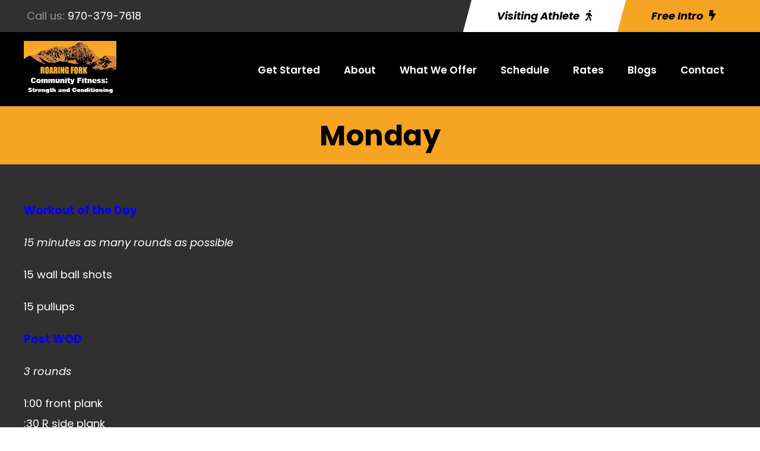

--- FILE ---
content_type: text/html; charset=utf-8
request_url: https://www.google.com/recaptcha/api2/anchor?ar=1&k=6Lca0D4oAAAAALo4xA4jOkxiPoLiNnE5XZNKXVL7&co=aHR0cHM6Ly9yb2FyaW5nZm9ya2Nyb3NzZml0LmNvbTo0NDM.&hl=en&v=PoyoqOPhxBO7pBk68S4YbpHZ&size=invisible&anchor-ms=20000&execute-ms=30000&cb=9elttn49j7mx
body_size: 48636
content:
<!DOCTYPE HTML><html dir="ltr" lang="en"><head><meta http-equiv="Content-Type" content="text/html; charset=UTF-8">
<meta http-equiv="X-UA-Compatible" content="IE=edge">
<title>reCAPTCHA</title>
<style type="text/css">
/* cyrillic-ext */
@font-face {
  font-family: 'Roboto';
  font-style: normal;
  font-weight: 400;
  font-stretch: 100%;
  src: url(//fonts.gstatic.com/s/roboto/v48/KFO7CnqEu92Fr1ME7kSn66aGLdTylUAMa3GUBHMdazTgWw.woff2) format('woff2');
  unicode-range: U+0460-052F, U+1C80-1C8A, U+20B4, U+2DE0-2DFF, U+A640-A69F, U+FE2E-FE2F;
}
/* cyrillic */
@font-face {
  font-family: 'Roboto';
  font-style: normal;
  font-weight: 400;
  font-stretch: 100%;
  src: url(//fonts.gstatic.com/s/roboto/v48/KFO7CnqEu92Fr1ME7kSn66aGLdTylUAMa3iUBHMdazTgWw.woff2) format('woff2');
  unicode-range: U+0301, U+0400-045F, U+0490-0491, U+04B0-04B1, U+2116;
}
/* greek-ext */
@font-face {
  font-family: 'Roboto';
  font-style: normal;
  font-weight: 400;
  font-stretch: 100%;
  src: url(//fonts.gstatic.com/s/roboto/v48/KFO7CnqEu92Fr1ME7kSn66aGLdTylUAMa3CUBHMdazTgWw.woff2) format('woff2');
  unicode-range: U+1F00-1FFF;
}
/* greek */
@font-face {
  font-family: 'Roboto';
  font-style: normal;
  font-weight: 400;
  font-stretch: 100%;
  src: url(//fonts.gstatic.com/s/roboto/v48/KFO7CnqEu92Fr1ME7kSn66aGLdTylUAMa3-UBHMdazTgWw.woff2) format('woff2');
  unicode-range: U+0370-0377, U+037A-037F, U+0384-038A, U+038C, U+038E-03A1, U+03A3-03FF;
}
/* math */
@font-face {
  font-family: 'Roboto';
  font-style: normal;
  font-weight: 400;
  font-stretch: 100%;
  src: url(//fonts.gstatic.com/s/roboto/v48/KFO7CnqEu92Fr1ME7kSn66aGLdTylUAMawCUBHMdazTgWw.woff2) format('woff2');
  unicode-range: U+0302-0303, U+0305, U+0307-0308, U+0310, U+0312, U+0315, U+031A, U+0326-0327, U+032C, U+032F-0330, U+0332-0333, U+0338, U+033A, U+0346, U+034D, U+0391-03A1, U+03A3-03A9, U+03B1-03C9, U+03D1, U+03D5-03D6, U+03F0-03F1, U+03F4-03F5, U+2016-2017, U+2034-2038, U+203C, U+2040, U+2043, U+2047, U+2050, U+2057, U+205F, U+2070-2071, U+2074-208E, U+2090-209C, U+20D0-20DC, U+20E1, U+20E5-20EF, U+2100-2112, U+2114-2115, U+2117-2121, U+2123-214F, U+2190, U+2192, U+2194-21AE, U+21B0-21E5, U+21F1-21F2, U+21F4-2211, U+2213-2214, U+2216-22FF, U+2308-230B, U+2310, U+2319, U+231C-2321, U+2336-237A, U+237C, U+2395, U+239B-23B7, U+23D0, U+23DC-23E1, U+2474-2475, U+25AF, U+25B3, U+25B7, U+25BD, U+25C1, U+25CA, U+25CC, U+25FB, U+266D-266F, U+27C0-27FF, U+2900-2AFF, U+2B0E-2B11, U+2B30-2B4C, U+2BFE, U+3030, U+FF5B, U+FF5D, U+1D400-1D7FF, U+1EE00-1EEFF;
}
/* symbols */
@font-face {
  font-family: 'Roboto';
  font-style: normal;
  font-weight: 400;
  font-stretch: 100%;
  src: url(//fonts.gstatic.com/s/roboto/v48/KFO7CnqEu92Fr1ME7kSn66aGLdTylUAMaxKUBHMdazTgWw.woff2) format('woff2');
  unicode-range: U+0001-000C, U+000E-001F, U+007F-009F, U+20DD-20E0, U+20E2-20E4, U+2150-218F, U+2190, U+2192, U+2194-2199, U+21AF, U+21E6-21F0, U+21F3, U+2218-2219, U+2299, U+22C4-22C6, U+2300-243F, U+2440-244A, U+2460-24FF, U+25A0-27BF, U+2800-28FF, U+2921-2922, U+2981, U+29BF, U+29EB, U+2B00-2BFF, U+4DC0-4DFF, U+FFF9-FFFB, U+10140-1018E, U+10190-1019C, U+101A0, U+101D0-101FD, U+102E0-102FB, U+10E60-10E7E, U+1D2C0-1D2D3, U+1D2E0-1D37F, U+1F000-1F0FF, U+1F100-1F1AD, U+1F1E6-1F1FF, U+1F30D-1F30F, U+1F315, U+1F31C, U+1F31E, U+1F320-1F32C, U+1F336, U+1F378, U+1F37D, U+1F382, U+1F393-1F39F, U+1F3A7-1F3A8, U+1F3AC-1F3AF, U+1F3C2, U+1F3C4-1F3C6, U+1F3CA-1F3CE, U+1F3D4-1F3E0, U+1F3ED, U+1F3F1-1F3F3, U+1F3F5-1F3F7, U+1F408, U+1F415, U+1F41F, U+1F426, U+1F43F, U+1F441-1F442, U+1F444, U+1F446-1F449, U+1F44C-1F44E, U+1F453, U+1F46A, U+1F47D, U+1F4A3, U+1F4B0, U+1F4B3, U+1F4B9, U+1F4BB, U+1F4BF, U+1F4C8-1F4CB, U+1F4D6, U+1F4DA, U+1F4DF, U+1F4E3-1F4E6, U+1F4EA-1F4ED, U+1F4F7, U+1F4F9-1F4FB, U+1F4FD-1F4FE, U+1F503, U+1F507-1F50B, U+1F50D, U+1F512-1F513, U+1F53E-1F54A, U+1F54F-1F5FA, U+1F610, U+1F650-1F67F, U+1F687, U+1F68D, U+1F691, U+1F694, U+1F698, U+1F6AD, U+1F6B2, U+1F6B9-1F6BA, U+1F6BC, U+1F6C6-1F6CF, U+1F6D3-1F6D7, U+1F6E0-1F6EA, U+1F6F0-1F6F3, U+1F6F7-1F6FC, U+1F700-1F7FF, U+1F800-1F80B, U+1F810-1F847, U+1F850-1F859, U+1F860-1F887, U+1F890-1F8AD, U+1F8B0-1F8BB, U+1F8C0-1F8C1, U+1F900-1F90B, U+1F93B, U+1F946, U+1F984, U+1F996, U+1F9E9, U+1FA00-1FA6F, U+1FA70-1FA7C, U+1FA80-1FA89, U+1FA8F-1FAC6, U+1FACE-1FADC, U+1FADF-1FAE9, U+1FAF0-1FAF8, U+1FB00-1FBFF;
}
/* vietnamese */
@font-face {
  font-family: 'Roboto';
  font-style: normal;
  font-weight: 400;
  font-stretch: 100%;
  src: url(//fonts.gstatic.com/s/roboto/v48/KFO7CnqEu92Fr1ME7kSn66aGLdTylUAMa3OUBHMdazTgWw.woff2) format('woff2');
  unicode-range: U+0102-0103, U+0110-0111, U+0128-0129, U+0168-0169, U+01A0-01A1, U+01AF-01B0, U+0300-0301, U+0303-0304, U+0308-0309, U+0323, U+0329, U+1EA0-1EF9, U+20AB;
}
/* latin-ext */
@font-face {
  font-family: 'Roboto';
  font-style: normal;
  font-weight: 400;
  font-stretch: 100%;
  src: url(//fonts.gstatic.com/s/roboto/v48/KFO7CnqEu92Fr1ME7kSn66aGLdTylUAMa3KUBHMdazTgWw.woff2) format('woff2');
  unicode-range: U+0100-02BA, U+02BD-02C5, U+02C7-02CC, U+02CE-02D7, U+02DD-02FF, U+0304, U+0308, U+0329, U+1D00-1DBF, U+1E00-1E9F, U+1EF2-1EFF, U+2020, U+20A0-20AB, U+20AD-20C0, U+2113, U+2C60-2C7F, U+A720-A7FF;
}
/* latin */
@font-face {
  font-family: 'Roboto';
  font-style: normal;
  font-weight: 400;
  font-stretch: 100%;
  src: url(//fonts.gstatic.com/s/roboto/v48/KFO7CnqEu92Fr1ME7kSn66aGLdTylUAMa3yUBHMdazQ.woff2) format('woff2');
  unicode-range: U+0000-00FF, U+0131, U+0152-0153, U+02BB-02BC, U+02C6, U+02DA, U+02DC, U+0304, U+0308, U+0329, U+2000-206F, U+20AC, U+2122, U+2191, U+2193, U+2212, U+2215, U+FEFF, U+FFFD;
}
/* cyrillic-ext */
@font-face {
  font-family: 'Roboto';
  font-style: normal;
  font-weight: 500;
  font-stretch: 100%;
  src: url(//fonts.gstatic.com/s/roboto/v48/KFO7CnqEu92Fr1ME7kSn66aGLdTylUAMa3GUBHMdazTgWw.woff2) format('woff2');
  unicode-range: U+0460-052F, U+1C80-1C8A, U+20B4, U+2DE0-2DFF, U+A640-A69F, U+FE2E-FE2F;
}
/* cyrillic */
@font-face {
  font-family: 'Roboto';
  font-style: normal;
  font-weight: 500;
  font-stretch: 100%;
  src: url(//fonts.gstatic.com/s/roboto/v48/KFO7CnqEu92Fr1ME7kSn66aGLdTylUAMa3iUBHMdazTgWw.woff2) format('woff2');
  unicode-range: U+0301, U+0400-045F, U+0490-0491, U+04B0-04B1, U+2116;
}
/* greek-ext */
@font-face {
  font-family: 'Roboto';
  font-style: normal;
  font-weight: 500;
  font-stretch: 100%;
  src: url(//fonts.gstatic.com/s/roboto/v48/KFO7CnqEu92Fr1ME7kSn66aGLdTylUAMa3CUBHMdazTgWw.woff2) format('woff2');
  unicode-range: U+1F00-1FFF;
}
/* greek */
@font-face {
  font-family: 'Roboto';
  font-style: normal;
  font-weight: 500;
  font-stretch: 100%;
  src: url(//fonts.gstatic.com/s/roboto/v48/KFO7CnqEu92Fr1ME7kSn66aGLdTylUAMa3-UBHMdazTgWw.woff2) format('woff2');
  unicode-range: U+0370-0377, U+037A-037F, U+0384-038A, U+038C, U+038E-03A1, U+03A3-03FF;
}
/* math */
@font-face {
  font-family: 'Roboto';
  font-style: normal;
  font-weight: 500;
  font-stretch: 100%;
  src: url(//fonts.gstatic.com/s/roboto/v48/KFO7CnqEu92Fr1ME7kSn66aGLdTylUAMawCUBHMdazTgWw.woff2) format('woff2');
  unicode-range: U+0302-0303, U+0305, U+0307-0308, U+0310, U+0312, U+0315, U+031A, U+0326-0327, U+032C, U+032F-0330, U+0332-0333, U+0338, U+033A, U+0346, U+034D, U+0391-03A1, U+03A3-03A9, U+03B1-03C9, U+03D1, U+03D5-03D6, U+03F0-03F1, U+03F4-03F5, U+2016-2017, U+2034-2038, U+203C, U+2040, U+2043, U+2047, U+2050, U+2057, U+205F, U+2070-2071, U+2074-208E, U+2090-209C, U+20D0-20DC, U+20E1, U+20E5-20EF, U+2100-2112, U+2114-2115, U+2117-2121, U+2123-214F, U+2190, U+2192, U+2194-21AE, U+21B0-21E5, U+21F1-21F2, U+21F4-2211, U+2213-2214, U+2216-22FF, U+2308-230B, U+2310, U+2319, U+231C-2321, U+2336-237A, U+237C, U+2395, U+239B-23B7, U+23D0, U+23DC-23E1, U+2474-2475, U+25AF, U+25B3, U+25B7, U+25BD, U+25C1, U+25CA, U+25CC, U+25FB, U+266D-266F, U+27C0-27FF, U+2900-2AFF, U+2B0E-2B11, U+2B30-2B4C, U+2BFE, U+3030, U+FF5B, U+FF5D, U+1D400-1D7FF, U+1EE00-1EEFF;
}
/* symbols */
@font-face {
  font-family: 'Roboto';
  font-style: normal;
  font-weight: 500;
  font-stretch: 100%;
  src: url(//fonts.gstatic.com/s/roboto/v48/KFO7CnqEu92Fr1ME7kSn66aGLdTylUAMaxKUBHMdazTgWw.woff2) format('woff2');
  unicode-range: U+0001-000C, U+000E-001F, U+007F-009F, U+20DD-20E0, U+20E2-20E4, U+2150-218F, U+2190, U+2192, U+2194-2199, U+21AF, U+21E6-21F0, U+21F3, U+2218-2219, U+2299, U+22C4-22C6, U+2300-243F, U+2440-244A, U+2460-24FF, U+25A0-27BF, U+2800-28FF, U+2921-2922, U+2981, U+29BF, U+29EB, U+2B00-2BFF, U+4DC0-4DFF, U+FFF9-FFFB, U+10140-1018E, U+10190-1019C, U+101A0, U+101D0-101FD, U+102E0-102FB, U+10E60-10E7E, U+1D2C0-1D2D3, U+1D2E0-1D37F, U+1F000-1F0FF, U+1F100-1F1AD, U+1F1E6-1F1FF, U+1F30D-1F30F, U+1F315, U+1F31C, U+1F31E, U+1F320-1F32C, U+1F336, U+1F378, U+1F37D, U+1F382, U+1F393-1F39F, U+1F3A7-1F3A8, U+1F3AC-1F3AF, U+1F3C2, U+1F3C4-1F3C6, U+1F3CA-1F3CE, U+1F3D4-1F3E0, U+1F3ED, U+1F3F1-1F3F3, U+1F3F5-1F3F7, U+1F408, U+1F415, U+1F41F, U+1F426, U+1F43F, U+1F441-1F442, U+1F444, U+1F446-1F449, U+1F44C-1F44E, U+1F453, U+1F46A, U+1F47D, U+1F4A3, U+1F4B0, U+1F4B3, U+1F4B9, U+1F4BB, U+1F4BF, U+1F4C8-1F4CB, U+1F4D6, U+1F4DA, U+1F4DF, U+1F4E3-1F4E6, U+1F4EA-1F4ED, U+1F4F7, U+1F4F9-1F4FB, U+1F4FD-1F4FE, U+1F503, U+1F507-1F50B, U+1F50D, U+1F512-1F513, U+1F53E-1F54A, U+1F54F-1F5FA, U+1F610, U+1F650-1F67F, U+1F687, U+1F68D, U+1F691, U+1F694, U+1F698, U+1F6AD, U+1F6B2, U+1F6B9-1F6BA, U+1F6BC, U+1F6C6-1F6CF, U+1F6D3-1F6D7, U+1F6E0-1F6EA, U+1F6F0-1F6F3, U+1F6F7-1F6FC, U+1F700-1F7FF, U+1F800-1F80B, U+1F810-1F847, U+1F850-1F859, U+1F860-1F887, U+1F890-1F8AD, U+1F8B0-1F8BB, U+1F8C0-1F8C1, U+1F900-1F90B, U+1F93B, U+1F946, U+1F984, U+1F996, U+1F9E9, U+1FA00-1FA6F, U+1FA70-1FA7C, U+1FA80-1FA89, U+1FA8F-1FAC6, U+1FACE-1FADC, U+1FADF-1FAE9, U+1FAF0-1FAF8, U+1FB00-1FBFF;
}
/* vietnamese */
@font-face {
  font-family: 'Roboto';
  font-style: normal;
  font-weight: 500;
  font-stretch: 100%;
  src: url(//fonts.gstatic.com/s/roboto/v48/KFO7CnqEu92Fr1ME7kSn66aGLdTylUAMa3OUBHMdazTgWw.woff2) format('woff2');
  unicode-range: U+0102-0103, U+0110-0111, U+0128-0129, U+0168-0169, U+01A0-01A1, U+01AF-01B0, U+0300-0301, U+0303-0304, U+0308-0309, U+0323, U+0329, U+1EA0-1EF9, U+20AB;
}
/* latin-ext */
@font-face {
  font-family: 'Roboto';
  font-style: normal;
  font-weight: 500;
  font-stretch: 100%;
  src: url(//fonts.gstatic.com/s/roboto/v48/KFO7CnqEu92Fr1ME7kSn66aGLdTylUAMa3KUBHMdazTgWw.woff2) format('woff2');
  unicode-range: U+0100-02BA, U+02BD-02C5, U+02C7-02CC, U+02CE-02D7, U+02DD-02FF, U+0304, U+0308, U+0329, U+1D00-1DBF, U+1E00-1E9F, U+1EF2-1EFF, U+2020, U+20A0-20AB, U+20AD-20C0, U+2113, U+2C60-2C7F, U+A720-A7FF;
}
/* latin */
@font-face {
  font-family: 'Roboto';
  font-style: normal;
  font-weight: 500;
  font-stretch: 100%;
  src: url(//fonts.gstatic.com/s/roboto/v48/KFO7CnqEu92Fr1ME7kSn66aGLdTylUAMa3yUBHMdazQ.woff2) format('woff2');
  unicode-range: U+0000-00FF, U+0131, U+0152-0153, U+02BB-02BC, U+02C6, U+02DA, U+02DC, U+0304, U+0308, U+0329, U+2000-206F, U+20AC, U+2122, U+2191, U+2193, U+2212, U+2215, U+FEFF, U+FFFD;
}
/* cyrillic-ext */
@font-face {
  font-family: 'Roboto';
  font-style: normal;
  font-weight: 900;
  font-stretch: 100%;
  src: url(//fonts.gstatic.com/s/roboto/v48/KFO7CnqEu92Fr1ME7kSn66aGLdTylUAMa3GUBHMdazTgWw.woff2) format('woff2');
  unicode-range: U+0460-052F, U+1C80-1C8A, U+20B4, U+2DE0-2DFF, U+A640-A69F, U+FE2E-FE2F;
}
/* cyrillic */
@font-face {
  font-family: 'Roboto';
  font-style: normal;
  font-weight: 900;
  font-stretch: 100%;
  src: url(//fonts.gstatic.com/s/roboto/v48/KFO7CnqEu92Fr1ME7kSn66aGLdTylUAMa3iUBHMdazTgWw.woff2) format('woff2');
  unicode-range: U+0301, U+0400-045F, U+0490-0491, U+04B0-04B1, U+2116;
}
/* greek-ext */
@font-face {
  font-family: 'Roboto';
  font-style: normal;
  font-weight: 900;
  font-stretch: 100%;
  src: url(//fonts.gstatic.com/s/roboto/v48/KFO7CnqEu92Fr1ME7kSn66aGLdTylUAMa3CUBHMdazTgWw.woff2) format('woff2');
  unicode-range: U+1F00-1FFF;
}
/* greek */
@font-face {
  font-family: 'Roboto';
  font-style: normal;
  font-weight: 900;
  font-stretch: 100%;
  src: url(//fonts.gstatic.com/s/roboto/v48/KFO7CnqEu92Fr1ME7kSn66aGLdTylUAMa3-UBHMdazTgWw.woff2) format('woff2');
  unicode-range: U+0370-0377, U+037A-037F, U+0384-038A, U+038C, U+038E-03A1, U+03A3-03FF;
}
/* math */
@font-face {
  font-family: 'Roboto';
  font-style: normal;
  font-weight: 900;
  font-stretch: 100%;
  src: url(//fonts.gstatic.com/s/roboto/v48/KFO7CnqEu92Fr1ME7kSn66aGLdTylUAMawCUBHMdazTgWw.woff2) format('woff2');
  unicode-range: U+0302-0303, U+0305, U+0307-0308, U+0310, U+0312, U+0315, U+031A, U+0326-0327, U+032C, U+032F-0330, U+0332-0333, U+0338, U+033A, U+0346, U+034D, U+0391-03A1, U+03A3-03A9, U+03B1-03C9, U+03D1, U+03D5-03D6, U+03F0-03F1, U+03F4-03F5, U+2016-2017, U+2034-2038, U+203C, U+2040, U+2043, U+2047, U+2050, U+2057, U+205F, U+2070-2071, U+2074-208E, U+2090-209C, U+20D0-20DC, U+20E1, U+20E5-20EF, U+2100-2112, U+2114-2115, U+2117-2121, U+2123-214F, U+2190, U+2192, U+2194-21AE, U+21B0-21E5, U+21F1-21F2, U+21F4-2211, U+2213-2214, U+2216-22FF, U+2308-230B, U+2310, U+2319, U+231C-2321, U+2336-237A, U+237C, U+2395, U+239B-23B7, U+23D0, U+23DC-23E1, U+2474-2475, U+25AF, U+25B3, U+25B7, U+25BD, U+25C1, U+25CA, U+25CC, U+25FB, U+266D-266F, U+27C0-27FF, U+2900-2AFF, U+2B0E-2B11, U+2B30-2B4C, U+2BFE, U+3030, U+FF5B, U+FF5D, U+1D400-1D7FF, U+1EE00-1EEFF;
}
/* symbols */
@font-face {
  font-family: 'Roboto';
  font-style: normal;
  font-weight: 900;
  font-stretch: 100%;
  src: url(//fonts.gstatic.com/s/roboto/v48/KFO7CnqEu92Fr1ME7kSn66aGLdTylUAMaxKUBHMdazTgWw.woff2) format('woff2');
  unicode-range: U+0001-000C, U+000E-001F, U+007F-009F, U+20DD-20E0, U+20E2-20E4, U+2150-218F, U+2190, U+2192, U+2194-2199, U+21AF, U+21E6-21F0, U+21F3, U+2218-2219, U+2299, U+22C4-22C6, U+2300-243F, U+2440-244A, U+2460-24FF, U+25A0-27BF, U+2800-28FF, U+2921-2922, U+2981, U+29BF, U+29EB, U+2B00-2BFF, U+4DC0-4DFF, U+FFF9-FFFB, U+10140-1018E, U+10190-1019C, U+101A0, U+101D0-101FD, U+102E0-102FB, U+10E60-10E7E, U+1D2C0-1D2D3, U+1D2E0-1D37F, U+1F000-1F0FF, U+1F100-1F1AD, U+1F1E6-1F1FF, U+1F30D-1F30F, U+1F315, U+1F31C, U+1F31E, U+1F320-1F32C, U+1F336, U+1F378, U+1F37D, U+1F382, U+1F393-1F39F, U+1F3A7-1F3A8, U+1F3AC-1F3AF, U+1F3C2, U+1F3C4-1F3C6, U+1F3CA-1F3CE, U+1F3D4-1F3E0, U+1F3ED, U+1F3F1-1F3F3, U+1F3F5-1F3F7, U+1F408, U+1F415, U+1F41F, U+1F426, U+1F43F, U+1F441-1F442, U+1F444, U+1F446-1F449, U+1F44C-1F44E, U+1F453, U+1F46A, U+1F47D, U+1F4A3, U+1F4B0, U+1F4B3, U+1F4B9, U+1F4BB, U+1F4BF, U+1F4C8-1F4CB, U+1F4D6, U+1F4DA, U+1F4DF, U+1F4E3-1F4E6, U+1F4EA-1F4ED, U+1F4F7, U+1F4F9-1F4FB, U+1F4FD-1F4FE, U+1F503, U+1F507-1F50B, U+1F50D, U+1F512-1F513, U+1F53E-1F54A, U+1F54F-1F5FA, U+1F610, U+1F650-1F67F, U+1F687, U+1F68D, U+1F691, U+1F694, U+1F698, U+1F6AD, U+1F6B2, U+1F6B9-1F6BA, U+1F6BC, U+1F6C6-1F6CF, U+1F6D3-1F6D7, U+1F6E0-1F6EA, U+1F6F0-1F6F3, U+1F6F7-1F6FC, U+1F700-1F7FF, U+1F800-1F80B, U+1F810-1F847, U+1F850-1F859, U+1F860-1F887, U+1F890-1F8AD, U+1F8B0-1F8BB, U+1F8C0-1F8C1, U+1F900-1F90B, U+1F93B, U+1F946, U+1F984, U+1F996, U+1F9E9, U+1FA00-1FA6F, U+1FA70-1FA7C, U+1FA80-1FA89, U+1FA8F-1FAC6, U+1FACE-1FADC, U+1FADF-1FAE9, U+1FAF0-1FAF8, U+1FB00-1FBFF;
}
/* vietnamese */
@font-face {
  font-family: 'Roboto';
  font-style: normal;
  font-weight: 900;
  font-stretch: 100%;
  src: url(//fonts.gstatic.com/s/roboto/v48/KFO7CnqEu92Fr1ME7kSn66aGLdTylUAMa3OUBHMdazTgWw.woff2) format('woff2');
  unicode-range: U+0102-0103, U+0110-0111, U+0128-0129, U+0168-0169, U+01A0-01A1, U+01AF-01B0, U+0300-0301, U+0303-0304, U+0308-0309, U+0323, U+0329, U+1EA0-1EF9, U+20AB;
}
/* latin-ext */
@font-face {
  font-family: 'Roboto';
  font-style: normal;
  font-weight: 900;
  font-stretch: 100%;
  src: url(//fonts.gstatic.com/s/roboto/v48/KFO7CnqEu92Fr1ME7kSn66aGLdTylUAMa3KUBHMdazTgWw.woff2) format('woff2');
  unicode-range: U+0100-02BA, U+02BD-02C5, U+02C7-02CC, U+02CE-02D7, U+02DD-02FF, U+0304, U+0308, U+0329, U+1D00-1DBF, U+1E00-1E9F, U+1EF2-1EFF, U+2020, U+20A0-20AB, U+20AD-20C0, U+2113, U+2C60-2C7F, U+A720-A7FF;
}
/* latin */
@font-face {
  font-family: 'Roboto';
  font-style: normal;
  font-weight: 900;
  font-stretch: 100%;
  src: url(//fonts.gstatic.com/s/roboto/v48/KFO7CnqEu92Fr1ME7kSn66aGLdTylUAMa3yUBHMdazQ.woff2) format('woff2');
  unicode-range: U+0000-00FF, U+0131, U+0152-0153, U+02BB-02BC, U+02C6, U+02DA, U+02DC, U+0304, U+0308, U+0329, U+2000-206F, U+20AC, U+2122, U+2191, U+2193, U+2212, U+2215, U+FEFF, U+FFFD;
}

</style>
<link rel="stylesheet" type="text/css" href="https://www.gstatic.com/recaptcha/releases/PoyoqOPhxBO7pBk68S4YbpHZ/styles__ltr.css">
<script nonce="eaakr3_gWnNIVvHKkbOZlg" type="text/javascript">window['__recaptcha_api'] = 'https://www.google.com/recaptcha/api2/';</script>
<script type="text/javascript" src="https://www.gstatic.com/recaptcha/releases/PoyoqOPhxBO7pBk68S4YbpHZ/recaptcha__en.js" nonce="eaakr3_gWnNIVvHKkbOZlg">
      
    </script></head>
<body><div id="rc-anchor-alert" class="rc-anchor-alert"></div>
<input type="hidden" id="recaptcha-token" value="[base64]">
<script type="text/javascript" nonce="eaakr3_gWnNIVvHKkbOZlg">
      recaptcha.anchor.Main.init("[\x22ainput\x22,[\x22bgdata\x22,\x22\x22,\[base64]/[base64]/[base64]/[base64]/[base64]/[base64]/KGcoTywyNTMsTy5PKSxVRyhPLEMpKTpnKE8sMjUzLEMpLE8pKSxsKSksTykpfSxieT1mdW5jdGlvbihDLE8sdSxsKXtmb3IobD0odT1SKEMpLDApO08+MDtPLS0pbD1sPDw4fFooQyk7ZyhDLHUsbCl9LFVHPWZ1bmN0aW9uKEMsTyl7Qy5pLmxlbmd0aD4xMDQ/[base64]/[base64]/[base64]/[base64]/[base64]/[base64]/[base64]\\u003d\x22,\[base64]\\u003d\\u003d\x22,\x22w57Du8K2I8KFw5xcw4UmO8KtwqQlwpXDtxRkDAZlwqcpw4fDtsKEwr3CrWNPwoFpw4rDhlvDvsOJwqYeUsOBNyjClmExYm/DrsOmMMKxw4FcZnbChT8USMOLw43CosKbw7vCpsKZwr3CoMOQOAzCssKoWcKiwqbChDJfAcOtw67Cg8KrwpXCrFvCh8OOEjZeWsOGC8KqWwpycMOHHh/Cg8KHJhQTw4UrYkVIwpHCmcOGw7zDvMOcTwlRwqIFwos9w4TDkxEFwoAOwrPCtMOLSsKlw6jClFbCo8KBIRMrasKXw5/[base64]/L1t2w4HCjhcjTlN5LwTChV5Dw4zDnULCgTzDpsK+wpjDjk8GwrJASsOLw5DDs8KMwqfDhEsHw6dAw5/Dv8KcAWA6wrDDrsO6wrLCiRzCgsO5IQpwwoZtUQEew63DnB86w6BGw5wjcMKlfVcTwqhaC8OKw6oHFcKAwoDDtcO9wpoKw5DCrMOJWsKUw5zDkcOSM8OsdsKOw5QbwqPDmTFuP0rChDY3BRTDr8KlwozDlMO2wobCgMONwrTCm09uw7TDv8KXw7XDlS9TI8O/QigGYAHDnzzDv23CscK9ccOBexUuDsOfw4lqR8KSI8OPwrAOFcKewrbDtcKpwq4KWX4AfGwuwprDthIKLsKsYl3DgcO8WVjDtD/ChMOgw7cbw6fDgcOdwqscecKkw40Zwp7Cgl7CtsOVwqw/[base64]/[base64]/DhA0ew6/DjMOTZsKxw7zDqcK2wonDhMKvwrXDgsKqwqbCjxPDsTLCicK5wp9VUcOcwr0DEVbDnTgzIxzDvsKbDcKaesOiw5TDsh5HVcKaKkbDucKQGMO+wrxNw55WwoNBEsK/w5dPfcOPezRKwrcJw5vDpi/Drk8cBFXCtGPDlx1Dw7IhwqXCv1Unwq7DmsK1wpUVP2jDlkPDlcOCBlXDusKowqI4MMODwr/DgzI2w5k6wqfCocOgw7wkw6xoDFnCpAYiw65fw6rDi8OFNEjCrlYxIG/CnsOrwrwCw5vCjALDicK2w7jDnsKzEWoHwphcw5MLN8ObdsKDw6TCi8Olwp7CnsOxwr0WLVjCqyZ8HFhyw5FkCsKww5NuwoNSwq7Dv8KyMcOvPBDDgFLDiGzCpMOsI2xNw57CtsOlelrDoncdwqzCqsKGw7nDqEs6wrwgREzCiMOlwoV/w7l0wogZwofChCnDgsKEegDDsE4KBhrDlMOpw6vCqMKIbnNRw6LDqMOvwpNMw4k7w6QBIiXDnBbDhcKowpbDm8KGw5ADw5zChUXDvgBewqfCicKIVmF5w54HwrXCiGAPKsOhUMOkC8O8T8O2wpvDiXDDssKxw6/DskwKAcKNP8OZOUDDlhtbfMKMEsKTwpTDlXIkWSrDgcKRwrDDmMKiwqI1JCHDugjDnEYrDwtjw5lyRcOAw4nDt8OkwoTCssOww4vCv8KKNMKew6QiCsK/BS0QFF7DusOjwoc7wo4Xw7IkYcOow5HDmiFWw7kvdkZPw7JpwphXJsKtd8OYw5/CpcO8w7VPw7zCpMO2wpDCr8OYFWnDtw3DpSM2czhPJUbCvMOSR8KefMKCD8OhMMOPfMOyLcODw5PDnwIKQ8Kfc0Miw5PCsSLCocO5wpnCvTnDiDUpw64uwqTCgms8wpjCgsKdwr/DhXHDv1/DkwTCtGQ2w5PCsGY/O8KJWRvDt8OGKcKsw4rCoTU8WsKkFWDCq0jCrDkAw6NWw7PChyvDkHjDoXTCq2hHYMOBBMKnHcOOdXLDq8O3wp9+w7TDuMO1wqrCkcO0wr7CqcOtwpvDnsO/w6oCR2hZcFHCm8KWOUV4wq8vw4gUwrHCpwHCqMKyKlXCvyzCqHfCqEJMRAvDjCJ/eBUawrMYw5YXQxbDicOxw5jDvsOMEDlPw6J3EsKVw7AuwrJlVcKNw7jCij4rw6t1woLDhHBzw6x5wpvDvxDDumHCiMO/w43CssKsLcOWwofDnVYkwp8Dwq9Mwrt2TcOXw7BPDWNSByvDnk/[base64]/[base64]/JcKcwrkhQ8K1wp5SB8OBKMKFcMO2BsKvwqTDmTjDu8KTQ0JjYcOIw7F3wpDCsFJWXsKMwrY6Nx/[base64]/wpwvw4F7w7EcTyDCjkrDlhZYw5/CqMKaw7/[base64]/w7fCtC3DscKQw4HDpX/[base64]/Ci0rClMKNwoPDo8K3M8OKNMKWw7luIcK/woMKw7XCisKyTMO/[base64]/ChMK6Y8K+GsKieMOdwq4uMsOmw7kfw6xgw7oOBnvDtsOOc8OCMifDusKgw4DCuGo1wr0BLisDwrbDuzfCuMKYw4wfwohkSGDCoMOteMOBVTAiKMOJwpvCm2XDpQ/DrMKOe8Oqw5dxw6PDvQQcw71fwojDtsK/Mh8+w5IQScKCP8K2EwpJw7zDi8O1YCxtwpDCimYTw7REOMK/wqw8woQKw4oxPcKGw5s7w6MXUyt5TMO2wpY7w5zCvVMWQETDoC96wqHDhcOFw6kawoPChRlDUMO3RMK/cVcOwoYiw4vCj8OIC8OswpY/w4QIQcKRw7YrYQ5KEMKANcKUw6bDp8ODecOXTkfDtmlzOjMTGkYnwrLCs8OYMcKJf8OSw7DDsRDCrmHCiAxLwq5yw7TDizoZGTFiSMOmdgdiw7LCpl7CtsKLw4lYwojCicK/w6/Cg8OCw485w5rCsw9xwprCsMK4w4rDo8Ovw7/Dk2UswqpywpfDucObwpnCinHCisOewqhCUGZAK0DDsSxWUk/[base64]/[base64]/wpLCjsOBW3A2NRrDt8KWwrwSw7bDggpAwqEfRhA0c8KCw70TDMKRKkJ/wqXDuMOCwq8Qwpsfw6AuBsO0w7jCssOyBMOYUk1Kwp/CpcOTwoDDok3CmxjDscOdEsO0OmxZw5fDg8KSw5VzPnkrwoDDhHPDt8KnTcKdw7prWynCiQzDrGwQwpliOE9nwr9NwrzDmMOfDELCi3bCm8OfaiHCigzDmcOBwpYkwqrDkcKudmnDgRJsKAHDqsO4w6bCuMO/[base64]/w4I1V8OHwo4hwq9BcMKQw5wcw6NeRcOhw7omE8O8CsKsw4MRwqllOsOSwoAgQzRsVV13w481JTvCuQ9XwobCvV7DlsKUIxjClcK6w5PDhcOmwqlIwphYIWEMEG8qBMOuwrhmQwkBw6Z9eMKxw4/DnsOGQE7Dg8KHw7sfDy3ClhA/[base64]/[base64]/[base64]/CmsKrw5rCo0wKecOKwovDtsK9wpwmw6c/BsOoahTDjzHDsMKJwr7DnsKjwo9bwr3Cv2rCvyHCrcK7w596X3xGcgTCg33Cnh/CgcKmwoTDn8OtLcO8SMOPwqkRDcK7wrVBw6xBwrMdwrB4DcKgwp3Coj7Ci8OYVmoaLcK+wojDuzR2wpxxQMKoHMO2TGzCn3lKPUXCrXBHw64eP8KaCMKJwrfCrGnDhj7DssKfKsOuwpDCgTzCik7CohDCrzB4ecKUwp/CinYnwq9Zwr/Cj0kBXnASIV4jwqDDo2LDjcOCVBTCosOtRh4jwqcjwq9DwqR+wqrDp2QWw77DoQzCj8O5InjCoCYLw6jCizYBHFrCuWQTbsOSblPCnmZ2w5/DusK1wroea1vDjXgVIsKAG8OawqLDoyfCrnPDvsOgYMKyw4/CtsOkw79fKgHDsMKHZcKCw7B5DMOsw48gwp7DnMKZa8KZw7whw4kXWcOpT0jCk8OQwo5ww5zCosKWw7zDl8OpGDrDgcKPHCzCuFHDthbCisKkw6w/RsOoSkxYMzFKEmMdw73CtwsWw4zDpTzDosORwowew7LCl2kXKynCvFh/PR3DmS4Xw6UZIw3ChMODwpfCvjNNw4pEw7DDg8KYwqLCqHzCt8OHwqUFwozCmMOiZcKGLRMOw4gAGMK8JMOLQCdwQcK6wo7DtUnDj01aw7ZkAcKjw5XDocOyw6MSRsOIw5vCpXzClzY6ZW4Vw4NmC2/CjMKkw7oKHCtZcnUnwopGw5gODsKMNjBbw7gWw4J2VgDDj8OXwqdDw6LCnGlqSMOLd11SGcODw7PDhsK4AcKaO8OlTcKKwrcVH1htwpNHD1TCkl3Cl8Kmw7kxwrMlwqAoCw3CrMKtWyMRwrLDpsKwwqkpwr/DkMOkw4ocXl0+w7oNwoHCjMKHXMKSwqcuQcOvwrlHGsOuw71mCADCi0PCiQDClsK3f8Otw6DDvRlUw68dw7cewp8Tw7Nvw5AiwqtUwoHChS7DkQvDnk7CkQd9wpR8dMKMwrdCExNaMSAYw41JwqQ5wozCn1ZuacK0NsKWAsOYw4rDt1FtMMOwwonClsK/w6LClcKWw4/Dm0FGwpEVEhXCm8K3w7FfB8KecGxmwqgkNsOgwpHCtTgRw6HDpzrDu8OkwqlKDyvDisOiw7oqbmrDksKRNMKQVsOow5wOwrQuKB3DusOYIMOsZMOZM2TCs1Edw7DCjsO3CmrCgGLCqwlLw6rClDIsFcOgPcKJwonCrF4KwrHClkLDg0rCjE/DlnzCtxjDkcKzwqRWQMK7ZiTCqy7Cg8K4WcOQUmTDnn3CoWHDkyHCgMOvFHlqwrcEw67DosK4wrbDllrCv8ODw4fCpsOSWBnCswrDm8ONesOhUsOPWcK1W8KSw6zDrcO/[base64]/[base64]/PcOQwobDhMOXVVvDhQLDrMKhMsK9wqADw7TDuMOBw6bCv8KaLXzCoMOIHHbDssKEw7XCpsK6Y0fCk8KtQcKjwpYLworCvMK5aT3Cgn9ceMKew53DvTjCuT1Ce3jCs8OJf1TCrV/CvcOpBAkFOGDDtzLCtcKRcTzDgU3DpcOSZ8ODw7g2w7DDg8OMwqNVw5rDjz9owo7CvU/CqjvDn8Oyw6QbbgjClcKGwp/[base64]/Ch8O9w5bCoFMdZcK6w44PNwZuwq/[base64]/DhMOHw5hEw5PDgWIbK8Kbw4M/Az7CtVduwr/Cs8OFEMKQZcKxw58DZ8K3w7/Dp8OWw5dETsK9w6XDsQdkQsKow7rCulTCgcOKfWBSZcOxfcKmwpFbAsKNwpgPe34ww5czwoQvw4XDl1vDq8KdHV8ewqclw6s5w58Xw4hhGMKXFsO9V8Kbw5MFw5AJw6rCp1t/w5FtwqjCuDHCiQkFTyZrw6d5PsKnwpXClsOGwp7Dh8KUw7YZwqhMw5Yhw6Vkw4fCigLDgcKxEsKBd3xQdMKzwpN6QMO+cwtYf8KQTgTCkSJUwqBRfcKeK2rCphjCrcK8QsK7w6DDsSfDlS/DmSNcNMO/[base64]/DgGfDq8KaDMKrwpJJbMOUZHTCocKDwpjDgX4mZMOuwr3Dq2rCtXBgO8K/TjDDm8KLXC/CsT7DpMKaC8O4wohXHD/CkxfCvThvw5DDjh/DvMK6wq1eCWssXV1ldTMNIcK5w6Y/bjXDgsOhwozCkMOFwrLDl2vCvcKKw67DtMKBw7wNYGzDumkFwpXDksOVAMOqw5vDrCTCjWAbw5M/wodrdcOAwqTCu8O4RxteJCDDrTxXwqvDksKtw6VmR0bDiVQyw7YudsOLw4fDh3dFw70tU8OMwqpYw4cIVjNXwo8TNDwSDjDDlMOOw58wwovCrVR+HcO6Z8KUwooVDgTCmjcDw753LcOowqoJLE/DjsOGw4UgVms6wrTCmAskCn0cw6BkV8KhUsOcL3dAasOgLS7DhC7CqSEXRlBEW8OQw7rCikh0w645BFAPwrB4YGLClArCm8KSSnRyU8OkH8Oqwrg6wq3CmcKuQ2B4wp/[base64]/[base64]/CvW/Cqno9HlNvTcKnc8KkwrnCs20hOkvCtcKzw5rDpgjDpsK/w6zDnAFiw6JbYcOEKC9eSsOoeMOlw73CgSfCoWoLAkfCvMKSNUtYb1tOw5PDoMOpCcKKw6w1w4YHOldjYsKkFsK2w4rDnMK8NcKXwpMZwrbDpwTDjsOYw7PCq3k7w7hGw6LDi8KUAX8LPcKZA8O9U8Obw4tpw5IKKT3DvkouVsKyw5s/wofCtBLCpxPCqUTCvMOSw5TDjsOwYU0pWsOlw5XDhMOfw7nCnsOsCELCnkTDn8O/J8Kiw556wrfCgsOCwoEAw59SeBEPw5zCusOrIMOgw6l9worDn1nCiBbCucOlw7fDpMOQZ8Kawp00wrDDq8O5wo51w4LDhybDvh7DkWwYworCg2rCqyBVV8KjRsKmw7V7w6jDtcODZsKHDmJTdcOAw6XDrMODw4/DtsKEw7DCpMOtOcKfcj/CgH3DiMOWwrLCtcOZw7bClsKXIcOVw68NUkxBJUDDqMOTK8Okwq1tw7Qmw7zDnsKNwrIqw7/Dn8K7fcOsw6VCw48VLsOncz7Cp3rCmnlpw7XCocKkNzrCi0s3amzCgsKPZ8OVwo9Dw6LDocOyPDFeO8OlK0t3U8O9W2DDnzljw4fCjkRiwoTDiCPCsThFwr0AwqvCp8O/woPCjwUddcOTAcKKVS1HdjzDjlTCpMKHwp7DthFAw5XDkcKUJ8KcO8OqQcKYw6bCmWzCi8Ocw79Owpxawq3Chg3CmBEOBsOgw5XCt8Knwos1WMK6wr3ClcOWag7DlT/[base64]/DisOQIic/WsOgw6Aqwr/[base64]/[base64]/wpjCocOjcAx6w7o6dXwlZBczITzCsMKkwrPCrQ7DmEVRbUtHwrDDtXDDsR3CoMKyBkLDtMKZSDPCm8K3KRs+CQ1WCkJiP0DDpDBWwoJwwq8MIMOpUcKFwrnDrhdKK8O6b03CisKJwpPCsMOOworDrsOXw5LDhAPDs8KEPcKdwqYUwp/CgHLCiQHDj1NEw7trUsOdOG/Dh8KIw6obB8K9MGnCljQ1wqLDg8O7S8KowqJuNcOUwrl7XMODw7MwIcKJM8KjTnlow4jDjAbDq8OCAMKKwrDCrsOYwqVrw6TCuWnDnMOew5rCuwXDiMKowrE0w6PDtiMEw7lyCCfDpMKIwofCiRU+Q8K0XsKFJDdAAX/CksKdwrnCn8OvwpdZwq7Cg8O0dzgywofCqGTCmcKwwoknCMKQwrDDusKDEyjDgsKocmjCphUmwovDpg5Aw6MQwpRow7wFw5DDjcOpGsKpw498MwkafMO/w51kwqM7VwJdOSLDgg/CqEJSw6HDuCN1O1k+w55rw43DqcOCBcK7w5PCk8KZLsOXDsK9wrYsw7LCjE1hwpx5wphxVMOlw7LCgcK1a23DvsOGwptmYcObwobCk8OCD8KZw644TjLDoBogw7nCqmfDjcOeKcKZOw5SwrzCjCMFw7A8WMO2bRDDi8OjwqAQwq/CsMOHCcOlw4xHFsKhD8Ksw7IBwplCw6HCmcOhwqAnw63CqcKDwp/DkMKDG8OMw5wNSXFLScK/eFzCoHnDpWvDosKWQH1rwo5Gw7MAw5PCijVBw6XCicKlwqktE8OVwrHDshN1wpl7bXLCj3wZw5dICT5lWijCvhdLIF9yw4dSw4kYw5TCpcOGw5rCvEvDuzFJw4/CrEFJSy/CpMOXeR4Yw7Z7ZynCssOkwqvDrWTDl8OfwrN8w6HCtsK/OcKhw5wHw7vDn8OxRMK2L8KBw6TCsxjClsONfsKpw7Fmw6AaVsOFw5wFw6Uiw6HDgBbDr2zDsiZvZMKib8KfKcKRw7lRQG1ULMK2cw/CrCB7HcKdwpBIOTEBwpnDlXTDnsK1QsOAwoTDqEXDrMOPw6jCnzgMw5nClGPDpMOhw5JhYsKSEsO6w6/CsiJ2EcKcwqcVAcOdw41ewrU/Lwx+w73CqcK0wqBqS8O4wobDijNHVMKxw7I8D8OvwqRRXMKiwp/CikvDgsOTQMORcWzCrz4Rw7rCqU/DqHw/w7FnFyJvd2QNw7NgWzVaw4TDggt1H8OWXsK4EiF8MxLDrcK3wqdPwobDhkoGwr/ChANZNsKlZsKQa1rCtkLDs8KVD8KAwpHDgcOeHcK6bMKcLRcAw7VzwqTCpyFBM8OQwos2wo7Cs8OPETDDo8OhwptfG1jCtCAKwqjDvnXDssOgOcOfVcOqcsKHKjnDnE0PLsKuZsOlwpjDg0drKsKewqdsPF/[base64]/UidDRsOmMENbw418wrxow4LDp8OxwqQBHAl4wrFUG8OJw4LCnEJGcjFTw4w7EnrCkMK6w55ewowrwonDvcKtw6low4lYw4HDmMOdw7nCmm7CoMK9MiIzXEJuwpMBw6tDdcO2w47DtXMDPiPDuMKKwolAwrJyf8Kzw6MydnDCgl1UwoIowpbCqi/DlhZpw4LDvCvCgj/CvcOtwrMLHzwow4JONsK4ZcKvw73CqFnClVPCuWvDi8O/w6nDnMOJWsOXVMKsw71qwpBFJFJlOMO3DcOHw4gLJkg/[base64]/w7HDuB/CjcOpJMO9YmdsGVvDl0LCssKYbcKOOsKBQ35qSQZtw4QHwqfCisKELMOwO8KBw7pMfghsw49yET/DlDV6dXzCin/[base64]/DkMKAwpDDmcK4HBlbNX3CmsKWdlHCo1gJwp8BwrFsH1nCpcOww65wRF1rHcO6w4YYMcOtw50sajVLJQbChkJuYsKzwptEwqrCul/[base64]/Cv8Kiw6zCucOhw4bDgsOKw5zCp8K4w6pVwpkpVMKTdMKUw7Maw7vCugcKdBAXdsOJNWcrRsOJFH3DiQYzCwggwp/DgsOCw5jCusO4NcOkQcOfc1hGwpZdwqjCrAoZcsKKT1nDp3TCmsKJCG/CucKocMOfZl5qPMOzOsOSC3rDoANIwp8RwqAFa8Osw5PCn8K3wo7CgcOiw40hwpNCw4DDh07CosOLwobCoDbCksOOwrMmVcKlETHCpcO3JMKob8KswoTCtjPCjsOjRcK8PWoTw7fDn8Kew5g9EMKww5TDoSDDr8KEOcKLw7hyw7LCjsKHw7vChXAtw4Q/w6bDlMOlJcO2w7fCocK4RsOMNgJMw6VGwohfwoLDmCbCnMKlAhstw4LDgsKMViYJw67CisO2w5A8wq7DrsOWw53Cg1ZlanXCtQcVwq/CnsOyBRLDq8OeUMKDPcO5wrLCnDxpwqzDgn0pDl7DrsOacGxxchNBwqtOw4F4IMKLc8KeVxsdXyDDs8KGUDsGwqMtw6VAPMOODV0TwrHDjwlOwqHClV5GwpfCiMKeaAFyd2wQByMew5LDjMOjw6UbwpzDrFnDisKxO8KEd1zDn8KYX8OJwrPCribChcOMZcK3SlzChz/Di8OzN3LChQXDvsKbf8KgL3MBVkBvBEnClsKBw7sQwqxUEiRJw5vCn8K2w6bDrcKMw53CrGsNIsOLIynDlBBLw6PCu8ObUMOpwrnDuxLDpcOXwrY8PcKqwq7Do8OFWSFWScKqw73CmltfZF5Mw6vDlsKNwpIPIjjCm8KTw4/DnsKawpPCnhkAw71Kw4rDvSvCr8O/XE8WFzBHwrhhQcKdwohtbm/CsMKLw5jDingdM8KUPMKPw5ssw4tpJ8K1SlvDmgtMWsKVwokDwqMBcSB/[base64]/[base64]/H01xKcOBw78Sw6c6wrRxwqrDosOMw5bDiFzDlDDDpcKEQENtXFLCpcOQwr3CmmvDuCBCe3XDosO9A8OMwrw9TsOdwqjDvsKKc8K9IcOYw60zw4pDwqRywqXCvBbCg1AvE8OSwoZiwq8nBApWw58GwoDDisKbw4DDtWplZMK+w6fCtkpDwojDtsOGVMOXf2TCpzTCjn/CqMKMDR/Du8OpVcOcw4NLVVEZQjTDjMOvbDHDkmAYLDJeIg3CtG/DvsKKPcO9IsORX1LDlA3CoxTDh1RHwqANR8ODRsObw63CsW0aVVjCvsKqOgUGw61WwoYew7syYnMrwq4NLU7CsAvDsV4Rwr7ClsKKwpBlwrvDsMO2SlMuXcKxaMO8wq1GV8O/w4R0IFMew5TCqwI7WMOYdcKlGsOtwpsWOcK+wo3Cvz1IRhUoXMKmMcKfwrtTKxbCrA8TA8OQw6DDkWPDjWdkwqPDri7CqsK1w5DDlShuVlRVNMOgw7wLSMKSw7HCqMKswr7CjS0AwohjQk9UFcORw7/DpH8LUcKVwpLCrmJIM2PCuTAxWMOXDsK1RTHCmsO6ccKYwrwCwpbDsRTDkip6Lx5PAWXDsMO8MW/[base64]/w6jCi8KEIFbCv8OJE8KgwobDqRfDkMKXdMKlHnp7XT4YAsOewonCuG3DusO9IsOQwp/CohLCicKJwqA7wrZ0w4k1JcOSDSrDpsOww7bCg8Oewq0Fw5YmIRXCmHwEd8OOw63CsD/Dv8OFdMOMcsKPw5FLw47DkRjDmndbT8O0G8OLFGwvHMK2d8OBwp8aFMOcWHzDhMKsw6LDvcOUSW3DrlMsV8KAN3vCjsOUw68sw7NtZxELR8K2C8KLw6nCg8Ohw7fCk8Omw7/Cq3rDjcKWwqZfAhrCtE3Co8KbV8OIw7zDpFdqw4/DtRwlwrXDp1bDgU8OdMOkw4giw61PwozCqcORwonCvWB5IgXCt8OzOV8Id8OYw5kjTDLCn8KewqbChCNnw5MhS2cVw4cOw5DCp8OWwq8hworCgsOxw6hhwpM3w7NANFnDhxVmYyZCw48nWUlxCMKLwrzCpxUsQFIlwo7ClsKPNS8/HAg5wpXCgsKFw4bDtcKHwqYiw5fCksOew5FSJcKew5vDjMOGwqPCglEgw57ClsKTNMOSHMK6w5nDt8OxUMOwfhhXRUXDoxxywrEaw5fCnkrCvQzDqsOSw6DDlHDDjcOwcljDhxlKw7MDKcO8eUPDrlPDtyhnIsK7KDjCr0xlw4rCkFocw4/CilbCokZtwodZexkmwoY3wqhhZSnDpn57VcOCw59PwpfDh8KrJMOSXsKNw57DtsKbAWZCwrrCkMKzwol1wpfCnV/[base64]/[base64]/[base64]/w6V4Z0FfWR/CsFcLwqwTw4dXwoXDgCrDhzbDtMKyDV1tw7/DocOmw7TCgB/[base64]/wqrCpSM8HVLCiG3CrMOww5/CgUTCtH83cl4iE8KiwrRzwo3DucOqwr7Dv1fCriwEwo47KMKXwpPDusKEw4bChRoywqB5NsK1wqjCgcOCaX8+w4EzBsO3XsKRw6MgaRDDnkQJw7nCkcKXWFEkWFDCvsKJIMOQwpDCiMKZPsKUw4ksLMOTey/DhWPDs8KWfcOZw5PCncKkwqtrQCEOw6ZTeDfDjcOpw7pqIjXDkTbCssK8w587WDANw5HCsFwUwoEiN3PDp8OLw4fCvkxPw79Tw4HCkSjDuQc4wqHDoA/[base64]/Y3zCvhbCq8OdX8OAflfDpcOTUMKFXSkdwqs0P8KMWV89wqk/dQAGwqAKwrxrEMKwGsOHw4FkdFbDqnrCkhgDwpzDssKqwoZORsKOw5XCtx3DsCrCi3NVDsKzw6rCoAXCmsOIJcK8JcKSw7EkwoNRCEpkH0jDgcO8FCHDo8OxwqfChMOuGBEpR8Klw7oEwpXCmnZVeyJWwrQsw60HJ2ZyacOBw6FhYHbDkWPDtRxBwpTDlcO0w6Qyw4/DhQxAw6HChcK8aMOSPWEhdFJ0wq/DjxXCgXFJXwHDncOZYsK4w4MBw5txPMKWwp7DsQ7DmhB8wpF1fMOXf8KEw4zCllkewqZgJQzDtMKGw4/DtlnDm8OowqBVw40SMF/ClnUYckHCo1bCu8KWWMOsLcKEw4DCgsOywoNUbMOxwpkWQxDDpMKCFizCojNiMVnDlMO0w5TDsMO1wpNgwoHDocKhw6B2w51/w5ZOw5/DqSpvw48Swo1Sw6g3UMOufsKXdMOjw5A9EsO7wrkgU8Kow7BPwrUUwrgWw6XDgcKfbsOswrHCggwjw7pXw5AZRix3w6fDnsKTwpvDsALCiMOsOcKCw589KcOGwqFyVWTClMOtwoDCpBTCtsK3HMK7w6jDi2jCnMKTwqI7wr/Dtx9/BCkMb8OmwoELwojDtMKQbcOaw47Ci8K9wr7CusOpMiIsFMOJCMKaWR8eBm/CgTdwwrMZVhDDv8KVEcKue8Kuwr5CwprCvT4Pw4/ChsOjRMK6N13DhsKnwqElLi3Cl8OxXnBPw7cAXMOgw6lhw6vChAfDlFTChQLDmMOJPcKZwrDDvSjDjMK8w6jDiVYnBsKYI8O9w5zDnkzCqcO/[base64]/Ci8Oww7cew43DlcKiw4vCnih0RcOaUsKnHHTDlmhRw5LCjnp2w5vDtXUzw4RHw6bDrB/DvFtyMcK4wowAKsOGCMKTDsKrwo0/w5LCvxTCucOkK0s4CjjDj1rCjgFrwrJ1eMOtAWp9RsOawozCrkh1wrFuwoHCvg8Qw7nDvWMWQALCusO1wq07UcO2w4XCi8KEwpwNJW3DhEo/PV4mKcO9C210UXTCjsOEGGZuPUlJw7XDvsO5wqHCosK4YUMNfcKGw5YswrAjw6vDrcKsAUfDszBefcO5BWHCoMKHIyjDncOQIcOswr1TwofChjLDu1PChTLCj2bChwPCpsKaCDM0w4Nqw4oOIcKiS8KpZBBcKU/[base64]/[base64]/CqA/[base64]/CsgnCosO/w6bCglNKVMORw5luJ30QWkHCrTMmLsKowr9Bw5s7PFbCplvDol8zwrQWw53DlcKRw5/[base64]/DihLDtyV0w4ENw63Crjpdw4LCt0VnZEzCvgRLTQ/CrEIpw4rCqcKUIMODwpPDqMKiFMKSf8KXwqAjwpB/[base64]/[base64]/DuWvCsBI0w610w7MaMRfCsXrCnmc0O8O9w7wxeHnCjcOQZMKCHsKBXMK7L8O5w4bDoWHCr0jCoDVsG8KKQ8OJKsKlw7Z0JjtDw7pFbxlMQMO5VTEKNsKlfl0Yw6/Cgg9bFxZRA8O/wpoZUFnCoMOlVsKAwrbDsRgjYsKSw6U5SsKmI0Nww4d/MzfCnMOOccKgw6/[base64]/DkMOIwpZ9wp0qNsOZw4fCnxLCm8OnwqLCq8O3wqAawpQnLQTDtgpKwp9mw5JNBz/CmCo3WcO0SDQIWjjDl8KtwpHCpXPCmsKLw7lWMMKrJcKuwqo0w7PDosKmVcKWw7kww64fwpJlX2DCpAtXwpYow7s3wrHDjMOKBMOOwr3ClRUNw7U9acOcWV/CsE5qw4cte01AworDtwBoXsO6c8ORc8O0UsKtRx3CoA7DnsKdFsKOeVbCtn7ChMOqDcOFw5UJRMK4X8OOw4LCnMOFw4oJSMONwqTDkxXCn8OrwrzDlMOpJmgKMwXCikfDoC4oFsKEBxXDj8KAw6gNEisFwoTCpsKzJi/ClCcAw6DCvhUbR8K6ZsOVw4ZFwohUVT4VwovDvhLCisKAHjALeigLIGDCs8OCVCXDnRbChkEPT8OPw4/[base64]/wqg6w6nCmxdcw6Abw4FLW8ORw5UPLcKjEcOJw4Fsw6JSZnF8wqd0K8K3w4VqwqXDqXV/w4BxRsK2IRJHwpvCqMO3f8OAwoQmDxxUNcKcG2nDvydgwpzDjMO0aV7CshrDpsOtIcK6T8KCbcOpwoTCsFM4wrotwozDoGvChcO6EMOmwovDqsO1w4ctw4Fdw4A2FTbCuMKRZcKBH8O9X33DgwTDl8Kfw5bDgn0fwo4Cw6zDqcO4wptOwq/CpsOfRsKgAsK4EcKqFEPDpl1jwoPDtGRITBvCu8OsaHJTOMOxMcKtw7J2enXDiMOzHMOYdTzDuVrClMKIw7HCuWVPwqIbwodTw5vDm3DCiMKhJk0Uwqgaw7/[base64]/Du8OcBsO6G8OoY8O+OMO8w7N9wpjCn8OPwprCu8Kdw7rDocOxMsK/[base64]/[base64]/Dv2tNK8K3FTzDm1wcwq8tDFrDrz3CgH3CtEzDlcOqw6XDg8K4wq7CpznDk3HCl8OOwqdCD8K9w6Y5wq3ClxRQwp5yIDbDonTDpcKOwoENKnnCogXDqMKAQ2DDoVVaB1w/wpUkMcKZwrLCnsOHP8K0NSkHPAoyw4EQw5XCt8O5dnZzAMKvw6UCwrJFH3ZWNjfCtcOOFysfXD7DrMORw5HDsV/[base64]/w7Eqw6zCpMO9wpjDhcOCwqYrEBDColLCgsKCXGnCo8Omw6bDqyvCvHnCjcKsw55JeMOoD8OMw7PDm3PDnDdnwoDChsKsTMOywoXCoMORw6AmP8Oyw4vDnMOfKMKpwoBpa8KUQF/DjMK8wpDCtjgGw73Dk8KMY2DDh3XDu8KBwptkw58+asKOw41jV8OVeBnCpMKnGFHCnk3DgA9nQMOFZW/ClQ/CoSnCgCDCgCfCtTkWb8KmXMK6w5nDhcKrw5/DjQXDn1fCj0/[base64]/DujZQcFTDvzvCiMKnA8KNIcKFMDNJwpdBw7vDgkMJwr7DsHgUW8O7cjbCisOgNcOzfntSD8O/w5MRw6MTw7HDnBDDsSR8w5YZb0bCjMOEw7bDo8O8wrwsNSJEw60zwovDpsOewpM+wqU8w5PCmWwfwrNJw718w4Q4w79Aw7jCjcK3GXTCn2B9wqt5SgI+wp7CmcOtA8KrMXvCq8KXJ8KSw6DDksOmDsOrw6/CrMO1w6tDwoI2ccKmwoxpwqAjJWhHVVxbKcK0P27DlMK+U8OiRcKSw4FSw7Y1aFgtfMO/wozDjHFaFcOZw5nDtsOpw7jDnQcNwp3CpWR1w7o6w4ZQw5nDoMOVwpRwf8OvJQ8IcDbDhCo0w5UHP3Fqw6rCqsKhw6jDpmNpw5rDt8OgCxnDhsOIw6fDm8K6w7TCp0TCocKfEMOjTsKww4/Cm8Omw4XCnMKtw5DCiMKSwq9CbCEBwpDDrmrChghvQcKhUsK/wrbCl8Onwo0cwrnChMKPw7MBVm9nETF0wpFLw5nDlMOtZMKIOS/ClsKRwr/DvMODJMK/[base64]/Dj8OyLCvDjXXCjmnCoMK1wprCoMKyFA3Co8OfP009wrI5KxRQw7wbaUfCggLDjmEpZcOSWMOWw4vDg3TCrMOUw4jDulrCq1/CqVzCncKdw45gwqY+JEIMIsKxw5TCqDfCkMKLwpzChDlKBkBeSjHDlUxUwobDiSR7woZbKEfCn8KLw5rDmMOsbWbCoxHCtsKLF8O+H1gzwqjDhsODwp7Crl9pGcO4CsOSwpzCvE7DuDzDt0XCmyfCiQ8mEcO/HUR8NSJvwpFkVcOTw7QBYcKkbBkSKnPDnCTChsKjIynCsBJbH8OlJXPDicOgMHbDh8O8Y8OnKCsOw6jDkMO8VBfClMOCal/DtUo1w5llwphwwoYmwqw0wrV6ZC/DuyjDuMKQNzc5FibClsKOw6gOZFXCi8O1SSjDqmrDtcOJcMKkGcO3W8O0w5N3w77Du0vCgg7DvTUhw6vCmMKDXAIow7ctYMOBYMKWw6B9McOrPGdhR3RPwq8LCCPCoxnCpMOkXlfDosK7wrDCl8KGNR84wrzCnsO6w5/Cq0XCiAAXbBJCJsKgD8OecsOVdMKww4dCwqrClMKoDsK2USvDqBgbwp0mVMKNwqLDssOJwrApwpdHJC3CkkDCnXnDqGXCmFx/[base64]/Ct8KwwrYJLVg6wpJsw5otD8KjHcK/w6sDWml9RSXCvMKJWcOSTsOxM8OAwrllwrsuwo3CjcKtw5wDPU7CscOIw5IxAVTDo8KEw4zCuMOvwrxfwqJlYnrDnVXCpyHCg8O3w4HCojxaRsKywrrDsl1QLDLDgSkqwrlFKcKHXWx8aG/DtjJ/w5AHwr/DhhfCn3kpwpFSAkLCnlrDk8Ozwp5YS3/DrMK6wonCg8Olw5wRRcOnchPDoMOWFSJ0w70PfSlzWcOuEsKTX03DjTQfdjPCujdkw45NH3jDu8KgIsOewrXDq1DCpsOWwo/ClMKVMzUlwp7Cr8Ozwr1fwpErDsKzDsK0dMO2wp4pwqzDoQTDrMOPOhXCtnLCmcKpZx3DrcOsQsKuw6/CnMO1wq8Cwop2WVjDgMOPOyUQwrzCsSTCgUPChn82HWt7wrTDuRMaDX3DsmbDksOCfB1tw7ddMRcifsKnAMO7I3XCklPDscOWw4kPwoZYd30ww4wyw6bCpC3CimYQN8OROmMdwrpOJMKpNcOpwq3CmG5WwpVtw7zChUTCvGbDr8KmGVrDkzvCjU5Sw7gHdDTDgMK/[base64]/Dsh5EaEgbw4xfwpBGdcO2L3LCnxXDr8O3wo/Cii9uw7/Di8Krw6zCo8OVXsOURkrCt8KcwpvDmcOsw5tNwp/CoQYCUmkswoHDpcKsMl8YHcKkw7QbZUbCrsO2E23Cr15jwq41w41Ew49OGi8Jw6LDpMKcdzvDoDhpwr3CoDVJU8KMw5bChsKuw45Pw4ppdMOnCW7CoRjDk1UlPsKFwqslw6jDvylow7RCXMKJw4HCoMKWECvDo3AHwrbCt0ZOwoZocQXDuybCmMKUw57CoH/[base64]/ChMOIGcOVJSLDvTUsecOnZ0PDtcK3fMKDF8K9w4LCjMKOwpkFwqXCvkfCugRoZ1NvbwDDrRrDusKQf8O0w6LClMKQwrXCicOxwoN1Clc7LQR0TXcfesOnwo/ChRTDrlUjw6Q7w4bDg8Kpw58Ww7vCgsORdA9HwpgOacKXUSLDocOjJ8KKaS9uwq7DlSrDl8KOTm8XIMOQwrTDqwUNwpDDnMOZw41aw4TCtQg7OcKYVcKDMkfDl8OodWhZwp82IcOuRW/CqmRowp9swrMrwqF4Xx7Cni7CkjXDhQDDgU/DucOzUAJ1fmYZwp/Do3hrw7XCnsOAw6UYwoPDpsORW0UFw4xhwrpKIsKUJWLCqhnDtcK4RlZ3BAjDpsOleT7CniQaw6cBw4MYYi1uMDXCtsKqI2LCv8OhFMK9TcO/w7Vjf8KMDF5Gw7/CtWvDkwIEw5oOSwZtwq9jwp/Dh2DDmj98JBRwwr/Dh8KBw7AtwrNnLMKpwpt+w4/Co8K3w4rChQ3Cg8OEwrXCvxdTaRrCq8OgwqRabsOOwr9ww63ClXdWw4FOXgluNsOBwoV0wo/[base64]/CuMO4wpHChE3CvcK9FUUawrsXw5tNfcOmwqQNXsKrw7LDk3HDvCTDvTo8wpBPwrLDkknDt8OQUcKJwozCv8KtwrYMJgfCkStywrspwqFSwp83w5dfDcO0G0DDr8KPw7TDqcKCWDpawrhIGBRZw5HDk1DCnXppZcOVCQPDp3vDl8Kcwo/[base64]/DhlY0wqBVwrHCjMOoF8KkwqzCtyMMBlNRYsK/w7sSQykgw5gBZ8KJw6nCkcOPRC7Di8ONBcKSGcOeREMQwobDtMKVbErDlsKvEmDDgcK3ccKOw5cHfgfCrMKfwqTDq8OoRsK7w6kyw4BZI1QLF1gWwrvCrcOpHkQHGw\\u003d\\u003d\x22],null,[\x22conf\x22,null,\x226Lca0D4oAAAAALo4xA4jOkxiPoLiNnE5XZNKXVL7\x22,0,null,null,null,1,[21,125,63,73,95,87,41,43,42,83,102,105,109,121],[1017145,681],0,null,null,null,null,0,null,0,null,700,1,null,0,\[base64]/76lBhnEnQkZnOKMAhmv8xEZ\x22,0,0,null,null,1,null,0,0,null,null,null,0],\x22https://roaringforkcrossfit.com:443\x22,null,[3,1,1],null,null,null,1,3600,[\x22https://www.google.com/intl/en/policies/privacy/\x22,\x22https://www.google.com/intl/en/policies/terms/\x22],\x22grALkHqOxzHhAk7TA5gRF4slobzOiScNHy0+9aoqo/A\\u003d\x22,1,0,null,1,1769093109958,0,0,[255,29],null,[9,226,14],\x22RC-As3dGs9M4f6I7w\x22,null,null,null,null,null,\x220dAFcWeA7AlEM2GV1urPPWE8nHFZLYtPsvgi8iPa1BsJxwVK6ImtGtrRAShnR8Ad6aBckNipCnQnN-0bpWoGiMxk0BXA-UCiX_Og\x22,1769175910099]");
    </script></body></html>